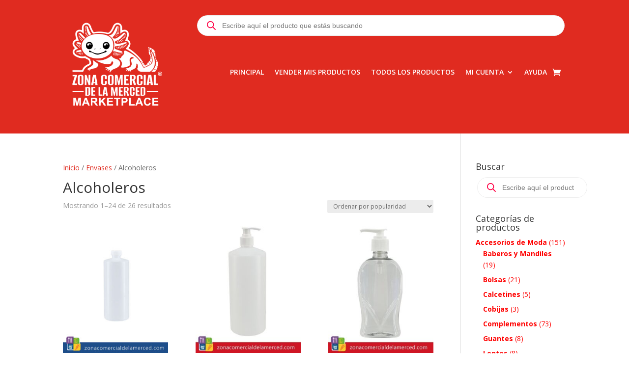

--- FILE ---
content_type: text/css
request_url: https://zonacomercialdelamerced.com/wp-content/et-cache/global/et-divi-customizer-global.min.css?ver=1768419905
body_size: 9
content:
.product-categories{color:red}.et_pb_widget woocommerce widget_product_categories{color:red}.cat-item{color:red}.et_pb_widget a{text-decoration:none;color:red;font-weight:bold}